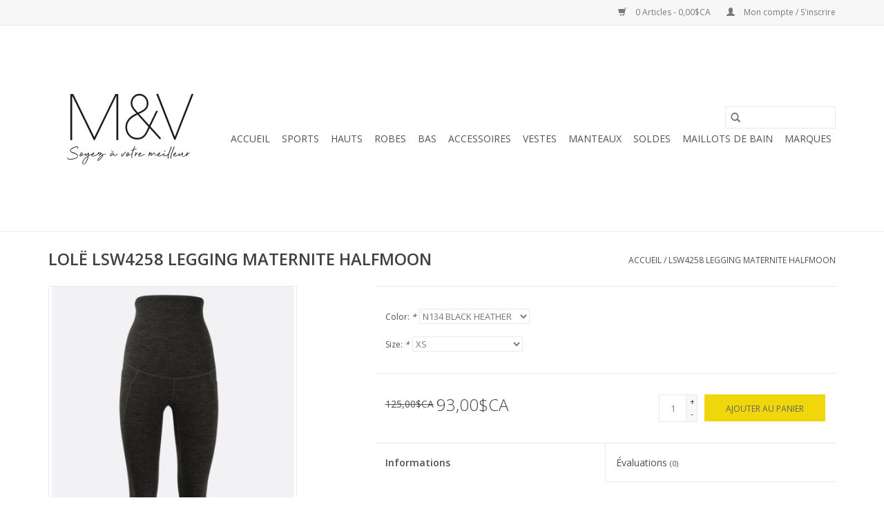

--- FILE ---
content_type: text/html;charset=utf-8
request_url: https://www.mvamielole.com/lsw4258-legging-maternite-halfmoon.html
body_size: 7180
content:
<!DOCTYPE html>
<html lang="fc">
  <head>
    <meta charset="utf-8"/>
<!-- [START] 'blocks/head.rain' -->
<!--

  (c) 2008-2026 Lightspeed Netherlands B.V.
  http://www.lightspeedhq.com
  Generated: 21-01-2026 @ 18:20:34

-->
<link rel="canonical" href="https://www.mvamielole.com/lsw4258-legging-maternite-halfmoon.html"/>
<link rel="alternate" href="https://www.mvamielole.com/index.rss" type="application/rss+xml" title="Nouveaux produits"/>
<meta name="robots" content="noodp,noydir"/>
<meta property="og:url" content="https://www.mvamielole.com/lsw4258-legging-maternite-halfmoon.html?source=facebook"/>
<meta property="og:site_name" content="M&amp;V Amie Lole"/>
<meta property="og:title" content="LSW4258 LEGGING MATERNITE HALFMOON"/>
<meta property="og:description" content="boutique vêtements pour femmes"/>
<meta property="og:image" content="https://cdn.shoplightspeed.com/shops/640080/files/48066988/lole-lsw4258-legging-maternite-halfmoon.jpg"/>
<!--[if lt IE 9]>
<script src="https://cdn.shoplightspeed.com/assets/html5shiv.js?2025-02-20"></script>
<![endif]-->
<!-- [END] 'blocks/head.rain' -->
    <title>LSW4258 LEGGING MATERNITE HALFMOON - M&amp;V Amie Lole</title>
    <meta name="description" content="boutique vêtements pour femmes" />
    <meta name="keywords" content="LOLË, LSW4258, LEGGING, MATERNITE, HALFMOON, Lolë,femmes,yoga,sport,course,hatley,québécoises" />
    <meta http-equiv="X-UA-Compatible" content="IE=edge,chrome=1">
    <meta name="viewport" content="width=device-width, initial-scale=1.0">
    <meta name="apple-mobile-web-app-capable" content="yes">
    <meta name="apple-mobile-web-app-status-bar-style" content="black">

    <link rel="shortcut icon" href="https://cdn.shoplightspeed.com/shops/640080/themes/3581/assets/favicon.ico?2023111620102020200921071828" type="image/x-icon" />
    <link href='//fonts.googleapis.com/css?family=Open%20Sans:400,300,600' rel='stylesheet' type='text/css'>
    <link href='//fonts.googleapis.com/css?family=Open%20Sans:400,300,600' rel='stylesheet' type='text/css'>
    <link rel="shortcut icon" href="https://cdn.shoplightspeed.com/shops/640080/themes/3581/assets/favicon.ico?2023111620102020200921071828" type="image/x-icon" />
    <link rel="stylesheet" href="https://cdn.shoplightspeed.com/shops/640080/themes/3581/assets/bootstrap-min.css?2023111620102020200921071828" />
    <link rel="stylesheet" href="https://cdn.shoplightspeed.com/shops/640080/themes/3581/assets/style.css?2023111620102020200921071828" />
    <link rel="stylesheet" href="https://cdn.shoplightspeed.com/shops/640080/themes/3581/assets/settings.css?2023111620102020200921071828" />
    <link rel="stylesheet" href="https://cdn.shoplightspeed.com/assets/gui-2-0.css?2025-02-20" />
    <link rel="stylesheet" href="https://cdn.shoplightspeed.com/assets/gui-responsive-2-0.css?2025-02-20" />
    <link rel="stylesheet" href="https://cdn.shoplightspeed.com/shops/640080/themes/3581/assets/custom.css?2023111620102020200921071828" />
        <link rel="stylesheet" href="https://cdn.shoplightspeed.com/shops/640080/themes/3581/assets/tutorial.css?2023111620102020200921071828" />
    
    <script src="https://cdn.shoplightspeed.com/assets/jquery-1-9-1.js?2025-02-20"></script>
    <script src="https://cdn.shoplightspeed.com/assets/jquery-ui-1-10-1.js?2025-02-20"></script>

    <script type="text/javascript" src="https://cdn.shoplightspeed.com/shops/640080/themes/3581/assets/global.js?2023111620102020200921071828"></script>
		<script type="text/javascript" src="https://cdn.shoplightspeed.com/shops/640080/themes/3581/assets/bootstrap-min.js?2023111620102020200921071828"></script>
    <script type="text/javascript" src="https://cdn.shoplightspeed.com/shops/640080/themes/3581/assets/jcarousel.js?2023111620102020200921071828"></script>
    <script type="text/javascript" src="https://cdn.shoplightspeed.com/assets/gui.js?2025-02-20"></script>
    <script type="text/javascript" src="https://cdn.shoplightspeed.com/assets/gui-responsive-2-0.js?2025-02-20"></script>

    <script type="text/javascript" src="https://cdn.shoplightspeed.com/shops/640080/themes/3581/assets/share42.js?2023111620102020200921071828"></script>

    <!--[if lt IE 9]>
    <link rel="stylesheet" href="https://cdn.shoplightspeed.com/shops/640080/themes/3581/assets/style-ie.css?2023111620102020200921071828" />
    <![endif]-->
    <link rel="stylesheet" media="print" href="https://cdn.shoplightspeed.com/shops/640080/themes/3581/assets/print-min.css?2023111620102020200921071828" />
  </head>
  <body class="tutorial--on">
    <header>
  <div class="topnav">
    <div class="container">
      
      <div class="right">
        <span role="region" aria-label="Panier">
          <a href="https://www.mvamielole.com/cart/" title="Panier" class="cart">
            <span class="glyphicon glyphicon-shopping-cart"></span>
            0 Articles - 0,00$CA
          </a>
        </span>
        <span>
          <a href="https://www.mvamielole.com/account/" title="Mon compte" class="my-account">
            <span class="glyphicon glyphicon-user"></span>
                        	Mon compte / S&#039;inscrire
                      </a>
        </span>
      </div>
    </div>
  </div>

  <div class="navigation container">
    <div class="align">
      <div class="burger">
        <button type="button" aria-label="Open menu">
          <img src="https://cdn.shoplightspeed.com/shops/640080/themes/3581/assets/hamburger.png?20220921194655" width="32" height="32" alt="Menu">
        </button>
      </div>

              <div class="vertical logo">
          <a href="https://www.mvamielole.com/" title="M&amp;V Amie Lole">
            <img src="https://cdn.shoplightspeed.com/shops/640080/themes/3581/v/121383/assets/logo.png?20231116201017" alt="M&amp;V Amie Lole" />
          </a>
        </div>
      
      <nav class="nonbounce desktop vertical">
        <form action="https://www.mvamielole.com/search/" method="get" id="formSearch" role="search">
          <input type="text" name="q" autocomplete="off" value="" aria-label="Rechercher" />
          <button type="submit" class="search-btn" title="Rechercher">
            <span class="glyphicon glyphicon-search"></span>
          </button>
        </form>
        <ul region="navigation" aria-label=Navigation menu>
          <li class="item home ">
            <a class="itemLink" href="https://www.mvamielole.com/">Accueil</a>
          </li>
          
                    	<li class="item sub">
              <a class="itemLink" href="https://www.mvamielole.com/sports/" title="SPORTS">
                SPORTS
              </a>
                            	<span class="glyphicon glyphicon-play"></span>
                <ul class="subnav">
                                      <li class="subitem">
                      <a class="subitemLink" href="https://www.mvamielole.com/sports/sports-actifs-hiver/" title="SPORTS ACTIFS HIVER">SPORTS ACTIFS HIVER</a>
                                          </li>
                	                    <li class="subitem">
                      <a class="subitemLink" href="https://www.mvamielole.com/sports/ski-alpin/" title="SKI ALPIN">SKI ALPIN</a>
                                          </li>
                	                    <li class="subitem">
                      <a class="subitemLink" href="https://www.mvamielole.com/sports/yoga/" title="YOGA">YOGA</a>
                                          </li>
                	                    <li class="subitem">
                      <a class="subitemLink" href="https://www.mvamielole.com/sports/jogging/" title="JOGGING">JOGGING</a>
                                          </li>
                	                    <li class="subitem">
                      <a class="subitemLink" href="https://www.mvamielole.com/sports/entrainement/" title="ENTRAINEMENT">ENTRAINEMENT</a>
                                          </li>
                	                    <li class="subitem">
                      <a class="subitemLink" href="https://www.mvamielole.com/sports/velo/" title="VÉLO">VÉLO</a>
                                          </li>
                	              	</ul>
                          </li>
                    	<li class="item sub">
              <a class="itemLink" href="https://www.mvamielole.com/hauts/" title="HAUTS">
                HAUTS
              </a>
                            	<span class="glyphicon glyphicon-play"></span>
                <ul class="subnav">
                                      <li class="subitem">
                      <a class="subitemLink" href="https://www.mvamielole.com/hauts/manches-longues/" title="Manches longues">Manches longues</a>
                                          </li>
                	                    <li class="subitem">
                      <a class="subitemLink" href="https://www.mvamielole.com/hauts/manches-courtes/" title="Manches courtes">Manches courtes</a>
                                          </li>
                	                    <li class="subitem">
                      <a class="subitemLink" href="https://www.mvamielole.com/hauts/soutien-gorge/" title="Soutien-gorge">Soutien-gorge</a>
                                          </li>
                	                    <li class="subitem">
                      <a class="subitemLink" href="https://www.mvamielole.com/hauts/camisoles/" title="Camisoles">Camisoles</a>
                                          </li>
                	                    <li class="subitem">
                      <a class="subitemLink" href="https://www.mvamielole.com/hauts/tricots/" title="Tricots">Tricots</a>
                                          </li>
                	                    <li class="subitem">
                      <a class="subitemLink" href="https://www.mvamielole.com/hauts/blouses/" title="Blouses">Blouses</a>
                                          </li>
                	              	</ul>
                          </li>
                    	<li class="item">
              <a class="itemLink" href="https://www.mvamielole.com/robes/" title="ROBES">
                ROBES
              </a>
                          </li>
                    	<li class="item sub">
              <a class="itemLink" href="https://www.mvamielole.com/bas/" title="BAS">
                BAS
              </a>
                            	<span class="glyphicon glyphicon-play"></span>
                <ul class="subnav">
                                      <li class="subitem">
                      <a class="subitemLink" href="https://www.mvamielole.com/bas/leggings/" title="Leggings">Leggings</a>
                                          </li>
                	                    <li class="subitem">
                      <a class="subitemLink" href="https://www.mvamielole.com/bas/bas/" title="BAS">BAS</a>
                                              <ul class="subnav">
                                                      <li class="subitem">
                              <a class="subitemLink" href="https://www.mvamielole.com/bas/bas/nouveautes/" title="NOUVEAUTES">NOUVEAUTES</a>
                            </li>
                                                  </ul>
                                          </li>
                	                    <li class="subitem">
                      <a class="subitemLink" href="https://www.mvamielole.com/bas/pantalons/" title="Pantalons">Pantalons</a>
                                          </li>
                	                    <li class="subitem">
                      <a class="subitemLink" href="https://www.mvamielole.com/bas/jeans/" title="Jeans">Jeans</a>
                                          </li>
                	                    <li class="subitem">
                      <a class="subitemLink" href="https://www.mvamielole.com/bas/shorts-jupes/" title="SHORTS &amp; JUPES">SHORTS &amp; JUPES</a>
                                          </li>
                	              	</ul>
                          </li>
                    	<li class="item sub">
              <a class="itemLink" href="https://www.mvamielole.com/accessoires/" title="ACCESSOIRES">
                ACCESSOIRES
              </a>
                            	<span class="glyphicon glyphicon-play"></span>
                <ul class="subnav">
                                      <li class="subitem">
                      <a class="subitemLink" href="https://www.mvamielole.com/accessoires/sacs/" title="SACS">SACS</a>
                                          </li>
                	                    <li class="subitem">
                      <a class="subitemLink" href="https://www.mvamielole.com/accessoires/bouteilles/" title="BOUTEILLES">BOUTEILLES</a>
                                          </li>
                	                    <li class="subitem">
                      <a class="subitemLink" href="https://www.mvamielole.com/accessoires/tapis-de-yoga-et-accessoires/" title="TAPIS DE YOGA ET ACCESSOIRES">TAPIS DE YOGA ET ACCESSOIRES</a>
                                          </li>
                	                    <li class="subitem">
                      <a class="subitemLink" href="https://www.mvamielole.com/accessoires/foulards-et-poncho/" title="FOULARDS ET PONCHO">FOULARDS ET PONCHO</a>
                                          </li>
                	                    <li class="subitem">
                      <a class="subitemLink" href="https://www.mvamielole.com/accessoires/tuques/" title="TUQUES">TUQUES</a>
                                          </li>
                	                    <li class="subitem">
                      <a class="subitemLink" href="https://www.mvamielole.com/accessoires/chaussettes/" title="CHAUSSETTES">CHAUSSETTES</a>
                                          </li>
                	                    <li class="subitem">
                      <a class="subitemLink" href="https://www.mvamielole.com/accessoires/mitaines/" title="MITAINES">MITAINES</a>
                                          </li>
                	                    <li class="subitem">
                      <a class="subitemLink" href="https://www.mvamielole.com/accessoires/gants/" title="GANTS">GANTS</a>
                                          </li>
                	              	</ul>
                          </li>
                    	<li class="item">
              <a class="itemLink" href="https://www.mvamielole.com/vestes/" title="VESTES">
                VESTES
              </a>
                          </li>
                    	<li class="item sub">
              <a class="itemLink" href="https://www.mvamielole.com/manteaux/" title="MANTEAUX">
                MANTEAUX
              </a>
                            	<span class="glyphicon glyphicon-play"></span>
                <ul class="subnav">
                                      <li class="subitem">
                      <a class="subitemLink" href="https://www.mvamielole.com/manteaux/compressible/" title="COMPRESSIBLE">COMPRESSIBLE</a>
                                          </li>
                	                    <li class="subitem">
                      <a class="subitemLink" href="https://www.mvamielole.com/manteaux/de-pluie/" title="DE PLUIE">DE PLUIE</a>
                                          </li>
                	                    <li class="subitem">
                      <a class="subitemLink" href="https://www.mvamielole.com/manteaux/hiver/" title="HIVER">HIVER</a>
                                          </li>
                	                    <li class="subitem">
                      <a class="subitemLink" href="https://www.mvamielole.com/manteaux/pret-a-porter/" title="PRÊT-À-PORTER">PRÊT-À-PORTER</a>
                                          </li>
                	                    <li class="subitem">
                      <a class="subitemLink" href="https://www.mvamielole.com/manteaux/sport/" title="SPORT">SPORT</a>
                                          </li>
                	              	</ul>
                          </li>
                    	<li class="item sub">
              <a class="itemLink" href="https://www.mvamielole.com/soldes/" title="SOLDES">
                SOLDES
              </a>
                            	<span class="glyphicon glyphicon-play"></span>
                <ul class="subnav">
                                      <li class="subitem">
                      <a class="subitemLink" href="https://www.mvamielole.com/soldes/soldes-25/" title="SOLDES 25%">SOLDES 25%</a>
                                          </li>
                	                    <li class="subitem">
                      <a class="subitemLink" href="https://www.mvamielole.com/soldes/soldes-30/" title="SOLDES 30%">SOLDES 30%</a>
                                          </li>
                	                    <li class="subitem">
                      <a class="subitemLink" href="https://www.mvamielole.com/soldes/soldes-40/" title="SOLDES 40%">SOLDES 40%</a>
                                          </li>
                	                    <li class="subitem">
                      <a class="subitemLink" href="https://www.mvamielole.com/soldes/soldes-50/" title="SOLDES 50%">SOLDES 50%</a>
                                          </li>
                	                    <li class="subitem">
                      <a class="subitemLink" href="https://www.mvamielole.com/soldes/soldes-70/" title="SOLDES 70%">SOLDES 70%</a>
                                          </li>
                	              	</ul>
                          </li>
                    	<li class="item">
              <a class="itemLink" href="https://www.mvamielole.com/maillots-de-bain/" title="MAILLOTS DE BAIN">
                MAILLOTS DE BAIN
              </a>
                          </li>
          
          
          
                    	          		<li class="footerbrands item">
                <a class="itemLink" href="https://www.mvamielole.com/brands/" title="Marques">
                  Marques
                </a>
          		</li>
          	          
                  </ul>

        <span class="glyphicon glyphicon-remove"></span>
      </nav>
    </div>
  </div>
</header>

    <div class="wrapper">
      <div class="container content" role="main">
                <div>
  <div class="page-title row">
    <div class="col-sm-6 col-md-6">
      <h1 class="product-page">
                  LOLË LSW4258 LEGGING MATERNITE HALFMOON
              </h1>

          </div>

  	<div class="col-sm-6 col-md-6 breadcrumbs text-right" role="nav" aria-label="Breadcrumbs">
  <a href="https://www.mvamielole.com/" title="Accueil">Accueil</a>

      / <a href="https://www.mvamielole.com/lsw4258-legging-maternite-halfmoon.html" aria-current="true">LSW4258 LEGGING MATERNITE HALFMOON</a>
  </div>
	</div>

  <div class="product-wrap row">
    <div class="product-img col-sm-4 col-md-4" role="article" aria-label="Product images">
      <div class="zoombox">
        <div class="images">
                      <a class="zoom first" data-image-id="48066988">
                                              	<img src="https://cdn.shoplightspeed.com/shops/640080/files/48066988/1600x2048x2/lole-lsw4258-legging-maternite-halfmoon.jpg" alt="LOLË LSW4258 LEGGING MATERNITE HALFMOON">
                                          </a>
                  </div>

        <div class="thumbs row">
                      <div class="col-xs-3 col-sm-4 col-md-4">
              <a data-image-id="48066988">
                                                    	<img src="https://cdn.shoplightspeed.com/shops/640080/files/48066988/156x230x2/lole-lsw4258-legging-maternite-halfmoon.jpg" alt="LOLË LSW4258 LEGGING MATERNITE HALFMOON" title="LOLË LSW4258 LEGGING MATERNITE HALFMOON"/>
                                                </a>
            </div>
                  </div>
      </div>
    </div>

    <div class="product-info col-sm-8 col-md-7 col-md-offset-1">
      <form action="https://www.mvamielole.com/cart/add/86285773/" id="product_configure_form" method="post">
                  <div class="product-option row" role="group" aria-label="Personnaliser le produit">
            <div class="col-md-12">
              <input type="hidden" name="bundle_id" id="product_configure_bundle_id" value="">
<div class="product-configure">
  <div class="product-configure-options" aria-label="Select an option of the product. This will reload the page to show the new option." role="region">
    <div class="product-configure-options-option">
      <label for="product_configure_option_color">Color: <em aria-hidden="true">*</em></label>
      <select name="matrix[color]" id="product_configure_option_color" onchange="document.getElementById('product_configure_form').action = 'https://www.mvamielole.com/product/matrix/52481105/'; document.getElementById('product_configure_form').submit();" aria-required="true">
        <option value="N134+BLACK+HEATHER" selected="selected">N134 BLACK HEATHER</option>
      </select>
      <div class="product-configure-clear"></div>
    </div>
    <div class="product-configure-options-option">
      <label for="product_configure_option_size">Size: <em aria-hidden="true">*</em></label>
      <select name="matrix[size]" id="product_configure_option_size" onchange="document.getElementById('product_configure_form').action = 'https://www.mvamielole.com/product/matrix/52481105/'; document.getElementById('product_configure_form').submit();" aria-required="true">
        <option value="XS" selected="selected">XS</option>
        <option value="XXL">XXL</option>
      </select>
      <div class="product-configure-clear"></div>
    </div>
  </div>
<input type="hidden" name="matrix_non_exists" value="">
</div>

            </div>
          </div>
        
        <div class="product-price row">
          <div class="price-wrap col-xs-5 col-md-5">
                        	<span class="old-price">125,00$CA</span>
                        <span class="price" style="line-height: 30px;">93,00$CA
                                        </span>
          </div>

          <div class="cart col-xs-7 col-md-7">
            <div class="cart">
                            	<input type="text" name="quantity" value="1" aria-label="Quantité" />
                <div class="change">
                  <button type="button" onclick="updateQuantity('up');" class="up" aria-label="Increase quantity by 1">+</button>
                  <button type="button" onclick="updateQuantity('down');" class="down" aria-label="Decrease quantity by 1">-</button>
                </div>
              	<button type="button" onclick="$('#product_configure_form').submit();" class="btn glyphicon glyphicon-shopping-cart" title="Ajouter au panier"  aria-label="Ajouter au panier">
                	<span aria-hidden="true">Ajouter au panier</span>
              	</button>
                          </div>
          </div>
        </div>
      </form>

      <div class="product-tabs row">
        <div class="tabs">
          <ul>
            <li class="active col-2 information"><a rel="info" href="#">Informations</a></li>
                        <li class="col-2 reviews"><a rel="reviews" href="#">Évaluations <small>(0)</small></a></li>          </ul>
        </div>

        <div class="tabsPages">
          <div class="page info active">
            <table class="details">
            	
                              <tr class="availability">
                  <td>Disponibilité:</td>
                                    <td><span class="in-stock">En stock</span>
                                      </td>
                                  </tr>
              
              
              
            </table>

                        <div class="clearfix"></div>

            <p>Les leggings Half Moon Maternity sont à taille haute, évacuant l'humidité et répulsifs. Les leggings parfaits qui bougent avec vous, peu importe l'entraînement, ou tout simplement dans la vie quotidienne. Offrant une compression moyenne, des poches latérales et un logo réfléchissant.</p>
<p> </p>
<p>Caractéristiques :</p>
<ul>
<li>Tissus d'origine durable sans produits chimiques nocifs</li>
<li>Évacuation de l'humidité</li>
<li>Séchage rapide</li>
<li>Répulsif à l'eau (C6)</li>
<li>sensation de main douce</li>
<li>Poches latérales</li>
<li>Logo réfléchissant</li>
</ul>

                      </div>
          
          <div class="page reviews">
            
            <div class="bottom">
              <div class="right">
                <a href="https://www.mvamielole.com/account/review/52481105/">Ajouter un avis</a>
              </div>
              <span>0</span> étoiles selon <span>0</span> avis
            </div>
          </div>
        </div>
      </div>
    </div>
  </div>

  <div class="product-actions row" role="complementary">
    <div class="social-media col-xs-12 col-md-4" role="group" aria-label="Share on social media">
      <div class="share42init" data-url="https://www.mvamielole.com/lsw4258-legging-maternite-halfmoon.html" data-image="https://cdn.shoplightspeed.com/shops/640080/files/48066988/300x250x2/lole-lsw4258-legging-maternite-halfmoon.jpg"></div>
    </div>

    <div class="col-md-7 col-xs-12 col-md-offset-1">
      <div class="tags-actions row">
        <div class="tags col-xs-12 col-md-4" role="group" aria-label="Mots-clés">
                              	          	<a href="https://www.mvamielole.com/brands/lole/" title="LOLË"><h2>LOLË</h2></a>
                  </div>

        <div class="actions col-xs-12 col-md-8 text-right" role="group" aria-label="Actions">
          <a href="https://www.mvamielole.com/account/wishlistAdd/52481105/?variant_id=86285773" title="Ajouter à la liste de souhaits">
            Ajouter à la liste de souhaits
          </a> /
          <a href="https://www.mvamielole.com/compare/add/86285773/" title="Ajouter pour comparer">
            Ajouter pour comparer
          </a> /
                    <a href="#" onclick="window.print(); return false;" title="Imprimer">
            Imprimer
          </a>
        </div>
      </div>
    </div>
  </div>

	
  </div>


<script src="https://cdn.shoplightspeed.com/shops/640080/themes/3581/assets/jquery-zoom-min.js?2023111620102020200921071828" type="text/javascript"></script>
<script type="text/javascript">
function updateQuantity(way){
    var quantity = parseInt($('.cart input').val());

    if (way == 'up'){
        if (quantity < 1){
            quantity++;
        } else {
            quantity = 1;
        }
    } else {
        if (quantity > 1){
            quantity--;
        } else {
            quantity = 1;
        }
    }

    $('.cart input').val(quantity);
}
</script>

<div itemscope itemtype="https://schema.org/Product">
  <meta itemprop="name" content="LOLË LSW4258 LEGGING MATERNITE HALFMOON">
  <meta itemprop="image" content="https://cdn.shoplightspeed.com/shops/640080/files/48066988/300x250x2/lole-lsw4258-legging-maternite-halfmoon.jpg" />  <meta itemprop="brand" content="LOLË" />    <meta itemprop="itemCondition" itemtype="https://schema.org/OfferItemCondition" content="https://schema.org/NewCondition"/>
  <meta itemprop="gtin13" content="671371402726" />    <meta itemprop="sku" content="LSW4258" />

<div itemprop="offers" itemscope itemtype="https://schema.org/Offer">
      <meta itemprop="price" content="93.00" />
    <meta itemprop="priceCurrency" content="CAD" />
    <meta itemprop="validFrom" content="2026-01-21" />
  <meta itemprop="priceValidUntil" content="2026-04-21" />
  <meta itemprop="url" content="https://www.mvamielole.com/lsw4258-legging-maternite-halfmoon.html" />
   <meta itemprop="availability" content="https://schema.org/InStock"/>
  <meta itemprop="inventoryLevel" content="1" />
 </div>
</div>
      </div>

      <footer>
  <hr class="full-width" />
  <div class="container">
    <div class="social row">
              <form id="formNewsletter" action="https://www.mvamielole.com/account/newsletter/" method="post" class="newsletter col-xs-12 col-sm-7 col-md-7">
          <label class="title" for="formNewsletterEmail">Abonnez-vous à notre infolettre:</label>
          <input type="hidden" name="key" value="0dcd33e66639dc0bb1fd910230d4a5b6" />
          <input type="text" name="email" id="formNewsletterEmail" value="" placeholder="Courriel"/>
          <button
            type="submit"
            class="btn glyphicon glyphicon-send"
            title="S&#039;abonner"
          >
            <span>S&#039;abonner</span>
          </button>
        </form>
      
            	<div class="social-media col-xs-12 col-md-12  col-sm-5 col-md-5 text-right tutorial__hover">
        	<div class="inline-block relative">
          	<a href="https://www.facebook.com/MVamielole" class="social-icon facebook" target="_blank" aria-label="Facebook M&amp;V Amie Lole"></a>          	          	          	          	          	          	
          	              <div class="absolute top-0 right-0 left-0 bottom-0 text-center tutorial__fade tutorial__fade-center--dark tutorial__social hidden-xs">
                <a href="/admin/auth/login?redirect=theme/preview/general/header/tutorial" class="p1 block hightlight-color tutorial__background border tutorial__border-color tutorial__add-button tutorial__border-radius" target="_blank">
                  <i class="glyphicon glyphicon-plus-sign tutorial__add-button-icon"></i><span class="bold tutorial__add-button-text">Configurer les médias sociaux</span>
                </a>
              </div>
                    	</div>
      	</div>
          </div>

    <hr class="full-width" />

    <div class="links row">
      <div class="col-xs-12 col-sm-3 col-md-3" role="article" aria-label="Service à la clientèle links">
        <label class="footercollapse" for="_1">
          <strong>Service à la clientèle</strong>
          <span class="glyphicon glyphicon-chevron-down hidden-sm hidden-md hidden-lg"></span>
        </label>
        <input class="footercollapse_input hidden-md hidden-lg hidden-sm" id="_1" type="checkbox">
        <div class="list">
          <ul class="no-underline no-list-style">
                          <li>
                <a href="https://www.mvamielole.com/service/about/" title="À propos de nous" >
                  À propos de nous
                </a>
              </li>
                          <li>
                <a href="https://www.mvamielole.com/service/general-terms-conditions/" title="Conditions générales" >
                  Conditions générales
                </a>
              </li>
                          <li>
                <a href="https://www.mvamielole.com/service/payment-methods/" title="Modes de paiement" >
                  Modes de paiement
                </a>
              </li>
                          <li>
                <a href="https://www.mvamielole.com/service/shipping-returns/" title="Expédition et retours" >
                  Expédition et retours
                </a>
              </li>
                          <li>
                <a href="https://www.mvamielole.com/service/" title="Soutien à la clientèle" >
                  Soutien à la clientèle
                </a>
              </li>
                          <li>
                <a href="https://www.mvamielole.com/sitemap/" title="Plan du site" >
                  Plan du site
                </a>
              </li>
                      </ul>
        </div>
      </div>

      <div class="col-xs-12 col-sm-3 col-md-3" role="article" aria-label="Produits links">
    		<label class="footercollapse" for="_2">
        	<strong>Produits</strong>
          <span class="glyphicon glyphicon-chevron-down hidden-sm hidden-md hidden-lg"></span>
        </label>
        <input class="footercollapse_input hidden-md hidden-lg hidden-sm" id="_2" type="checkbox">
        <div class="list">
          <ul>
            <li><a href="https://www.mvamielole.com/collection/" title="Tous les produits">Tous les produits</a></li>
                        <li><a href="https://www.mvamielole.com/collection/?sort=newest" title="Nouveaux produits">Nouveaux produits</a></li>
            <li><a href="https://www.mvamielole.com/collection/offers/" title="Offres">Offres</a></li>
                        	<li><a href="https://www.mvamielole.com/brands/" title="Marques">Marques</a></li>
                                    <li><a href="https://www.mvamielole.com/index.rss" title="Fil RSS">Fil RSS</a></li>
          </ul>
        </div>
      </div>

      <div class="col-xs-12 col-sm-3 col-md-3" role="article" aria-label="Mon compte links">
        <label class="footercollapse" for="_3">
        	<strong>
          	          		Mon compte
          	        	</strong>
          <span class="glyphicon glyphicon-chevron-down hidden-sm hidden-md hidden-lg"></span>
        </label>
        <input class="footercollapse_input hidden-md hidden-lg hidden-sm" id="_3" type="checkbox">

        <div class="list">
          <ul>
            
                        	            		<li><a href="https://www.mvamielole.com/account/" title="S&#039;inscrire">S&#039;inscrire</a></li>
            	                        	            		<li><a href="https://www.mvamielole.com/account/orders/" title="Mes commandes">Mes commandes</a></li>
            	                        	                        	                        	                      </ul>
        </div>
      </div>

      <div class="col-xs-12 col-sm-3 col-md-3" role="article" aria-label="Company info">
      	<label class="footercollapse" for="_4">
      		<strong>
                        	M&V amie Lolë
                      </strong>
          <span class="glyphicon glyphicon-chevron-down hidden-sm hidden-md hidden-lg"></span>
        </label>
        <input class="footercollapse_input hidden-md hidden-lg hidden-sm" id="_4" type="checkbox">

        <div class="list">
        	          	<span class="contact-description">Boutique de vêtements pour femmes</span>
                  	          	<div class="contact" role="group" aria-label="Phone number: 450-250-5653">
            	<span class="glyphicon glyphicon-earphone"></span>
            	450-250-5653
          	</div>
        	        	          	<div class="contact">
            	<span class="glyphicon glyphicon-envelope"></span>
            	<a href="/cdn-cgi/l/email-protection#650c0b030a25081304080c00090a09004b060a08" title="Email" aria-label="Courriel: info@mvamielole.com">
              	<span class="__cf_email__" data-cfemail="a1c8cfc7cee1ccd7c0ccc8c4cdcecdc48fc2cecc">[email&#160;protected]</span>
            	</a>
          	</div>
        	        </div>

                
              </div>
    </div>
  	<hr class="full-width" />
  </div>

  <div class="copyright-payment">
    <div class="container">
      <div class="row">
        <div class="copyright col-md-6">
          © Copyright 2026 M&amp;V Amie Lole
                    	- Powered by
          	          		<a href="http://www.lightspeedhq.com" title="Lightspeed" target="_blank" aria-label="Powered by Lightspeed">Lightspeed</a>
          		          	                  </div>
        <div class="payments col-md-6 text-right">
                      <a href="https://www.mvamielole.com/service/payment-methods/" title="MasterCard">
              <img src="https://cdn.shoplightspeed.com/assets/icon-payment-mastercard.png?2025-02-20" alt="MasterCard" />
            </a>
                      <a href="https://www.mvamielole.com/service/payment-methods/" title="Visa">
              <img src="https://cdn.shoplightspeed.com/assets/icon-payment-visa.png?2025-02-20" alt="Visa" />
            </a>
                      <a href="https://www.mvamielole.com/service/payment-methods/" title="Credit Card">
              <img src="https://cdn.shoplightspeed.com/assets/icon-payment-creditcard.png?2025-02-20" alt="Credit Card" />
            </a>
                  </div>
      </div>
    </div>
  </div>
</footer>
    </div>
    <!-- [START] 'blocks/body.rain' -->
<script data-cfasync="false" src="/cdn-cgi/scripts/5c5dd728/cloudflare-static/email-decode.min.js"></script><script>
(function () {
  var s = document.createElement('script');
  s.type = 'text/javascript';
  s.async = true;
  s.src = 'https://www.mvamielole.com/services/stats/pageview.js?product=52481105&hash=17c2';
  ( document.getElementsByTagName('head')[0] || document.getElementsByTagName('body')[0] ).appendChild(s);
})();
</script>
<!-- [END] 'blocks/body.rain' -->
          <script type="text/javascript" src="https://cdn.shoplightspeed.com/shops/640080/themes/3581/assets/tutorial.js?2023111620102020200921071828"></script>
      <script>(function(){function c(){var b=a.contentDocument||a.contentWindow.document;if(b){var d=b.createElement('script');d.innerHTML="window.__CF$cv$params={r:'9c18d389ffdcee28',t:'MTc2OTAxOTYzNC4wMDAwMDA='};var a=document.createElement('script');a.nonce='';a.src='/cdn-cgi/challenge-platform/scripts/jsd/main.js';document.getElementsByTagName('head')[0].appendChild(a);";b.getElementsByTagName('head')[0].appendChild(d)}}if(document.body){var a=document.createElement('iframe');a.height=1;a.width=1;a.style.position='absolute';a.style.top=0;a.style.left=0;a.style.border='none';a.style.visibility='hidden';document.body.appendChild(a);if('loading'!==document.readyState)c();else if(window.addEventListener)document.addEventListener('DOMContentLoaded',c);else{var e=document.onreadystatechange||function(){};document.onreadystatechange=function(b){e(b);'loading'!==document.readyState&&(document.onreadystatechange=e,c())}}}})();</script><script defer src="https://static.cloudflareinsights.com/beacon.min.js/vcd15cbe7772f49c399c6a5babf22c1241717689176015" integrity="sha512-ZpsOmlRQV6y907TI0dKBHq9Md29nnaEIPlkf84rnaERnq6zvWvPUqr2ft8M1aS28oN72PdrCzSjY4U6VaAw1EQ==" data-cf-beacon='{"rayId":"9c18d389ffdcee28","version":"2025.9.1","serverTiming":{"name":{"cfExtPri":true,"cfEdge":true,"cfOrigin":true,"cfL4":true,"cfSpeedBrain":true,"cfCacheStatus":true}},"token":"8247b6569c994ee1a1084456a4403cc9","b":1}' crossorigin="anonymous"></script>
</body>
</html>


--- FILE ---
content_type: text/javascript;charset=utf-8
request_url: https://www.mvamielole.com/services/stats/pageview.js?product=52481105&hash=17c2
body_size: -412
content:
// SEOshop 21-01-2026 18:20:35